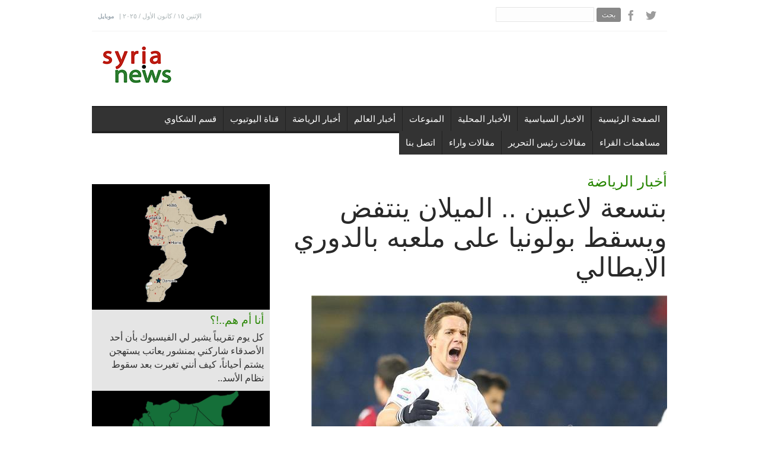

--- FILE ---
content_type: text/html; charset=UTF-8
request_url: https://syria.news/8af59a6a-09021712.html
body_size: 10554
content:
<!DOCTYPE html>
<!--[if (gte IE 9)|!(IE)]><!--><html lang="ar"> <!--<![endif]-->
<head>

<head prefix="og: https://ogp.me/ns# fb: https://ogp.me/ns/fb# website: https://ogp.me/ns/website#">
<meta http-equiv="Content-Type" CONTENT="text/html; charset=utf-8">
<title>بتسعة لاعبين .. الميلان ينتفض ويسقط بولونيا على ملعبه بالدوري الايطالي</title>
<link rel="canonical" href="https://syria.news/8af59a6a-09021712.html">
<link rel="alternate" media="only screen and (max-width: 640px)" href="https://syria.news/8af59a6a-09021712_m.html">
<link rel="amphtml" href="https://syria.news/amp/8af59a6a-09021712.html">
<meta name="description" content="ميلان">
<meta name="keywords" content="الدوري الايطالي,haber" />
<meta property="og:title" content="بتسعة لاعبين .. الميلان ينتفض ويسقط بولونيا على ملعبه بالدوري الايطالي" />
<meta property="og:description" content="ميلان" />
<meta property="og:site_name" content="syria.news" />
<meta property="og:image" content="https://syria.news/images/2017_02/2017_02_09/8af59a6a-09021712_m2.jpg" />
<meta property="og:image:type" content="image/jpeg" />
<meta property="og:url" content="https://syria.news/8af59a6a-09021712.html" />
<meta property="og:type" content="article" />


<meta name="twitter:card" content="summary">
<meta name="twitter:site" content="@syrianewsco">
<meta name="twitter:url" content="https://syria.news/8af59a6a-09021712.html">
<meta name="twitter:title" content="بتسعة لاعبين .. الميلان ينتفض ويسقط بولونيا على ملعبه بالدوري الايطالي">
<meta name="twitter:description" content="ميلان">
<meta name="twitter:image" content="https://syria.news/images/2017_02/2017_02_09/8af59a6a-09021712_m2.jpg">

<link rel="image_src" href="https://syria.news/images/2017_02/2017_02_09/8af59a6a-09021712_m2.jpg" />
<meta name="medium" content="news" />
<script src="https://connect.facebook.net/tr_TR/all.js"></script>

<meta http-equiv="content-language" content="ar">
<meta NAME="Pragma" CONTENT="no-cache">
<meta HTTP-EQUIV="cache-control" CONTENT="no-cache">

 <link rel="icon" type="image/x-icon" href="/favicon.ico" />
<link rel="alternate" type="application/rss+xml" title="Haber RSS" href="https://syria.news/rss.php" />

<meta name="viewport" content="width=1000, user-scalable=yes" />
<style type="text/css">

.rightcons {

	margin-left: 0px;
	margin-right: 10px;
}

.rightcons li {
	background-color: #e3e3e3;
	margin-bottom: 5px;
	width: 600px;
	height: 80px;
	overflow: hidden;
	font-weight:bold;
	display:block;
	position:relative;
	font-size:18px;
	line-height: 18px;
	font-family: Frutiger, "Frutiger Linotype", Univers, Calibri, "Helvetica Neue", Helvetica, "Myriad Pro", Myriad, "DejaVu Sans Condensed", "Liberation Sans", "Nimbus Sans L", Tahoma, Geneva,  'Open Sans Condensed',Arial, sans-serif;
}
.rightcons li:hover {
	background-color: #288603;
	color: #fff;
}
.rightcons li a:link,.rightcons li a:visited{
	text-shadow: 0px 1px #fff;
}
.rightcons li:hover a, .rightcons li a:hover, .rightcons  li a:active {
	color: #fff;
	text-shadow: 0px 1px #000;
}
.rightcons li img{

	width:120px;
	height:80px;
	padding:0;
	position:relative;
	margin-right:10px;
	float:left;
}
.rightcons li .news{

	height:112px;
	padding-top: 5px;
	padding-right: 0px;
	padding-bottom: 3px;
	padding-left: 5px;
	display:block;
}
.rightcons li .news a{
	display:block;

	height:80px;
	font-size:18px;
	line-height: 18px;
}

#resimreklam, #reklamdetay {
	float:left;
}

#reklamdetay {
	margin-right:10px;
}
</style>


	<!-- CSS
  ================================================== -->
	<link rel="stylesheet" href="v2/css/style.css?v=2.0" type="text/css"  media="all">


	<link href="//fonts.googleapis.com/css?family=Roboto:100,300,400,500,700|Roboto+Slab:300,400&subset=latin-ext,latin" rel="stylesheet" type="text/css">

	<!-- JS
  ================================================== -->
   <script type="text/javascript" src="v2/js/jquery.min.js" ></script>
	<!--[if lt IE 9]>
	<script src="js/modernizr.custom.11889.js" type="text/javascript"></script>
	<![endif]-->
	<!-- HTML5 Shiv events (end)-->


	<link rel="shortcut icon" href="images/favicon.ico">

 <script>(function(d, s, id) {
  var js, fjs = d.getElementsByTagName(s)[0];
  if (d.getElementById(id)) return;
  js = d.createElement(s); js.id = id;
  js.src = "//connect.facebook.net/tr_TR/sdk.js#xfbml=1&version=v2.12";
  fjs.parentNode.insertBefore(js, fjs);
}(document, 'script', 'facebook-jssdk'));</script>

<script async src="//pagead2.googlesyndication.com/pagead/js/adsbygoogle.js"></script>
 
<script>
	/*
     (adsbygoogle = window.adsbygoogle || []).push({
          google_ad_client: "ca-pub-1906865362748629",
          enable_page_level_ads: true
     });

	 */
</script>


<script type="text/javascript" src="//platform-api.sharethis.com/js/sharethis.js#property=5aa305472436c400135c0d3b&product=inline-share-buttons"></script>
    </head>

	<body>
<!--20251215122017-->
	<!-- skin ads
	================================================== -->

	<div id="leftbans"  style="position: fixed; top: 0; z-index: 0; width:50%; right:50%; padding-top: 10px; padding-right: 490px; text-align: right">

	 
	 	</div>

	<div id="rightbans"   style="position: absolute; top: 0;z-index: 0; padding-top: 10px; padding-left: 490px; left:50%;">
	
<!-- Pageskin Left -->
 
	</div>

	<!-- Primary Page Layout
	================================================== -->

	<div id="boxed-wrap" class="colorskin-0" >

		<section class="top-bar" >
			<div class="container">
				<div class="top-links">
					الإثنين ١٥ / كانون الأول / ٢٠٢٥   | <a href="mob.php">موبايل</a>

				</div>

				<div class="socailfollow"><div style="float:left">
					<form action="ara.php" method="get">
						<input type="text" name="q"  >
						<input type="submit" value=" بحث ">
					</form>
				</div>

				<a href="https://www.facebook.com/syrianewsofficial" class="facebook"><i class="icomoon-facebook"></i></a>
				<a href="https://twitter.com/syrianewsco" class="twitter"><i class="icomoon-twitter"></i></a>

			</div>

		</section>

		<div id="sticker" style="">
			<header id="header">

			<div  class="container">
				<div class="three columns">
					<div class="logo"><a href="/"><img src="v2/images/logo4.png"  id="img-logo" alt="Syria News"></a></div>
				</div>

				<!--ads-->

			<!-- Navigation starts
				  ================================================== -->
					  <nav id="nav-wrap" class="nav-wrap1 thirteen columns">
<!--top
					  <div style="margin-top: 0px;margin-left:20px; width:728px;height:90px;overflow:hidden;">

 					  </div> -->

					  <div style="margin-top:4px;margin-left:20px; width:728px;height:90px;overflow:hidden;">

										  <center>

<!-- topbanner -->
 
<!--
 <a href="http://www.shufimafi.com" target="_blank"><img src="banner/728x90No4.png" width="728" height="90"  ></a>
-->

			</center>
					  </div>



					  </nav>

					  <!-- /nav-wrap -->

				<!-- Navigation ends
				  ================================================== -->
			</div>


				<!-- Navigation starts
  ================================================== -->
			<nav id="nav-wrap" class="nav-wrap2 darknavi mn4" >
				<div class="container" >
					<!-- NAV LINKS -->	



<ul id="nav" class="sixteen columns" >
<li style="float:right"><a href="index.php">الصفحة الرئيسية</a></li>			<li style="float:right"><a class="drp-aro" href="c.php?c=political-news">الاخبار السياسية</a>	</li>
			<li style="float:right"><a class="drp-aro" href="c.php?c=local_news">الأخبار المحلية</a>	</li>
			<li style="float:right"><a class="drp-aro" href="c.php?c=entertainment">المنوعات</a>	</li>
			<li style="float:right"><a class="drp-aro" href="c.php?c=world-news">أخبار العالم</a>	</li>
			<li style="float:right"><a class="drp-aro" href="c.php?c=sport-news">أخبار الرياضة</a>	</li>
			<li style="float:right"><a class="drp-aro" href="c.php?c=youtube">قناة اليوتيوب</a>	</li>
			<li style="float:right"><a class="drp-aro" href="c.php?c=popular-press">قسم الشكاوي</a>	</li>
			<li style="float:right"><a class="drp-aro" href="c.php?c=followers-articles">مساهمات القراء</a>	</li>
			<li style="float:right"><a class="drp-aro" href="c.php?c=editor">مقالات رئيس التحرير</a>	</li>

			<li style="float:right" ><a class="drp-aro" href="c.php?c=articles_">مقالات واراء</a>	</li>
<li style="float:right"><a href="contact.php">اتصل بنا</a></li></ul><!-- end NAV LINKS-->				</div>
			</nav>
		<!-- /nav-wrap -->


<!-- Navigation ends
  ================================================== -->

			</header><!-- end-header -->

	</div>


  <section class="container page-content"  >



		<div class="sixteen columns">
			<div style="margin-top:10px;">
  
							</div>
		</div>


    <hr class="vertical-space1" />





<!--LEFT COLUMN-->

    <aside class="five columns  sidebar" style="background-color:#e5e5e5" >

<div style="background-color:#fff">
 <!-- middle -->

 

				<hr class="vertical-space1">


</div>
		<div style="padding:0px">


			  <div class="column-last">
			  
				  <article class="icon-box7" dir="rtl"><a href="bd7659a6-04052512.html"><img src="images/2025_05/2025_05_04/bd7659a6-04052512_m2.jpg"></a>
				  <div style="margin-left:10px;margin-right:10px;"  dir="rtl"><h5><strong><a href="bd7659a6-04052512.html" >أنا أم هم..!؟</a></strong></h5>
				  <h7  dir="rtl"><a href="bd7659a6-04052512.html" >كل يوم تقريباً يشير لي الفيسبوك بأن أحد الأصدقاء شاركني بمنشور يعاتب يستهجن يشتم أحياناً، كيف أنني تغيرت بعد سقوط نظام الأسد..</a></h7>
				  </div>
				  </article>
			  </div>

 
			  <div class="column-last">
			  
				  <article class="icon-box7" dir="rtl"><a href="2199559a-13032512.html"><img src="images/2025_03/2025_03_13/2199559a-13032512_m2.jpg"></a>
				  <div style="margin-left:10px;margin-right:10px;"  dir="rtl"><h5><strong><a href="2199559a-13032512.html" >الشرع والاختبار الصعب؟</a></strong></h5>
				  <h7  dir="rtl"><a href="2199559a-13032512.html" >أوضحت مسد ما تريده من الاتفاق الذي تم توقيعه يوم أمس مع الرئيس أحمد الشرع وهو قيام الجمهورية السورية الديقراطية التعددية اللامركزية، توقيع الشرع يعني التزامه في تحقيق هذا المشروع فهل ينجح في ذلك؟</a></h7>
				  </div>
				  </article>
			  </div>

			  <hr class="">
			  <div class="column-last">
			  
				  <article class="icon-box7" dir="rtl"><a href="a563f571-09032512.html"><img src="images/2025_03/2025_03_09/a563f571-09032512_m2.jpg"></a>
				  <div style="margin-left:10px;margin-right:10px;"  dir="rtl"><h5><strong><a href="a563f571-09032512.html" >اسئلة لا بد من الإجابة عليها حول &quot;مجازر&quot; الساحل؟</a></strong></h5>
				  <h7  dir="rtl"><a href="a563f571-09032512.html" >مأساة أخرى حصلت وأدمت قلوب السوريين المكوية بنار سنوات طويلة من المعاناة، هناك ضرورة ملحة للإجابة على أسئلة هامة لا يمكن أن تستقر الأمور في سوريا بدون الحصول على أجوبة عليها.</a></h7>
				  </div>
				  </article>
			  </div>

			  <hr class="">



			  <div class="column-last">
			  
				  <article class="icon-box7" dir="rtl"><a href="fb2ba540-26022512.html"><img src="images/2025_02/2025_02_26/fb2ba540-26022512_m2.jpg"></a>
				  <div style="margin-left:10px;margin-right:10px;"  dir="rtl"><h5><strong><a href="fb2ba540-26022512.html" >عندما تحدث الرئيس الشرع اليوم بلسان &quot;الجولاني&quot;؟</a></strong></h5>
				  <h7  dir="rtl"><a href="fb2ba540-26022512.html" >المسار ما بعد الاسد في مخاض عسير اليوم نأمل أن يتأتى لولادة حكومة قادرة تساعد الرئيس الشرع في تنفيذ خارطة الطريق التي رسمها.</a></h7>
				  </div>
				  </article>
			  </div>

			  			  <hr class="">


			  <div class="column-last">
			  
				  <article class="icon-box7" dir="rtl"><a href="c42fbc3d-23022512.html"><img src="images/2025_02/2025_02_23/c42fbc3d-23022512_m2.jpg"></a>
				  <div style="margin-left:10px;margin-right:10px;"  dir="rtl"><h5><strong><a href="c42fbc3d-23022512.html" >مؤشرات مقلقة.. ماذا لو فشل &quot;الشرع&quot;؟</a></strong></h5>
				  <h7  dir="rtl"><a href="c42fbc3d-23022512.html" >قيام الولايات المتحدة بعمليات استهداف لقادة في التنظيمات المتشددة له أبعاد ودلالات خطيرة..</a></h7>
				  </div>
				  </article>
			  </div>

			  			  <hr class="">



			<div style="padding:0px; background-color: #ffffff;">

				<hr>




  				<div style="background-color: #e4020a; padding-top: 5px; padding-bottom: 5px;text-align: center;">
					<h3 class="subtitle" dir="rtl" style="margin-bottom:2px; color:#ffffff;">المواضيع الأكثر قراءة </h3>
  				</div>

				

					<span class="acc-trigger"  dir="rtl"><a href="c52c6cb9-10122512.html">1- الشيباني يعلن عودة سوريا كدولة تحترم حقوق الإنسان</a></span>
					<div class="acc-container">
						<div class="content"  dir="rtl">
							<a href="c52c6cb9-10122512.html"><img src="images/2025_12/2025_12_10/c52c6cb9-10122512_m2.jpg">
							أعلن وزير الخارجية والمغتربين اسعد الشيباني عن عودة سوريا كدولة تحترم حقوق الإنسان، متحدثاَ عن الاصلاحات التي تم انجازها بعد سقوط النظام السابق.</a>

						</div>
					</div>



					<span class="acc-trigger"  dir="rtl"><a href="99f7ab32-08122512.html">2- رئيس المجلس الأوروبي: ملتزمون بالدعم الانساني واعادة اعمار سوريا</a></span>
					<div class="acc-container">
						<div class="content"  dir="rtl">
							<a href="99f7ab32-08122512.html"><img src="images/2025_12/2025_12_08/99f7ab32-08122512_m2.jpg">
							اعلن رئيس المجلس الأوروبي أنطونيو كوستا عن التزام الاتحاد الأوروبي بتقديم الدعم الانساني لسوريا، واعادة اعمار البلاد.</a>

						</div>
					</div>



					<span class="acc-trigger"  dir="rtl"><a href="cc72a820-09122512.html">3- الشركة السورية للبترول توقع اتفاقيات مع شركات سعودية لتطوير حقول النفط بسوريا</a></span>
					<div class="acc-container">
						<div class="content"  dir="rtl">
							<a href="cc72a820-09122512.html"><img src="images/2025_12/2025_12_09/cc72a820-09122512_m2.jpg">
							وقعت وزارة الطاقة السورية مجموعة من الاتفاقيات، عبر السورية للبترول، مع 4 شركات سعودية تعمل في مجالات الخدمات النفطية وتطوير الحقول .</a>

						</div>
					</div>



					<span class="acc-trigger"  dir="rtl"><a href="6a92f948-08122512.html">4- الشرع: ملتزمون بالعدالة الانتقالية لضمان محاسبة كل من انتهك القانون</a></span>
					<div class="acc-container">
						<div class="content"  dir="rtl">
							<a href="6a92f948-08122512.html"><img src="images/2025_12/2025_12_08/6a92f948-08122512_m2.jpg">
							أعلن الرئيس الانتقالي أحمد الشرع، ان سوريا ملتزمة  بالعدالة الانتقالية من أجل محاسبة كل من أقدم على الانتهاكات، مع الحفاظ على حقوق الضحايا وإحقاق العدالة.</a>

						</div>
					</div>



					<span class="acc-trigger"  dir="rtl"><a href="cf193cb6-08122512.html">5-  نجوم سوريون يحتفلون بذكرى تحرير سوريا </a></span>
					<div class="acc-container">
						<div class="content"  dir="rtl">
							<a href="cf193cb6-08122512.html"><img src="images/2025_12/2025_12_08/cf193cb6-08122512_m2.jpg">
							احتفل عدد من الفنانين السوريين، بالذكرى السنوية الأولى لسقوط النظام السوري السابق، من خلال رسائل وصور ومقاطع مصوّرة عبر مواقع التواصل الاجتماعي.</a>

						</div>
					</div>


 </div>




			  			  <hr class="">

			  <div class="column-last">
			  
				  <article class="icon-box7" dir="rtl"><a href="6a49b22a-18022512.html"><img src="images/2025_02/2025_02_18/6a49b22a-18022512_m2.jpg"></a>
				  <div style="margin-left:10px;margin-right:10px;"  dir="rtl"><h5><strong><a href="6a49b22a-18022512.html" >استفتاء على شعبية الرئيس؟</a></strong></h5>
				  <h7  dir="rtl"><a href="6a49b22a-18022512.html" >الشرع اليوم بحاجة لتفويض داخلي يضاف إلى التفويض الخارجي الذي حصل عليه ليستطيع أن يواجه عقبات الانتقال السياسي في سوريا؟
</a></h7>
				  </div>
				  </article>
			  </div>
			  <hr class="">


			  <div class="column-last">
			  
				  <article class="icon-box7" dir="rtl"><a href="ab3ddb72-18022512.html"><img src="images/2025_02/2025_02_18/ab3ddb72-18022512_m2.jpg"></a>
				  <div style="margin-left:10px;margin-right:10px;"  dir="rtl"><h5><strong><a href="ab3ddb72-18022512.html" >عاد إلى إدلب بـ&quot;البدلة&quot;؟..</a></strong></h5>
				  <h7  dir="rtl"><a href="ab3ddb72-18022512.html" >أظهر الرئيس أحمد الشرع قدرة كبيرة على التصرف بما يتناسب مع الموقع الجديد الذي يشغله، رئيساً للجمهورية العربية السورية، بينما ما زالت القوى الحليفة له والتي كان لها دور كبير في تنصيبه رئيساً، بعيدة في ممارساتها الفعلية عن هذا المفهوم..</a></h7>
				  </div>
				  </article>
			  </div>
			  			  <hr class="">

			  <div class="column-last">
			  
				  <article class="icon-box7" dir="rtl"><a href="5f711667-04022512.html"><img src="images/2025_02/2025_02_04/5f711667-04022512_m2.jpg"></a>
				  <div style="margin-left:10px;margin-right:10px;"  dir="rtl"><h5><strong><a href="5f711667-04022512.html" >ظهور ثغرات في رؤية الرئيس الشرع قد تؤخر حصاد &quot;الانتصار&quot;</a></strong></h5>
				  <h7  dir="rtl"><a href="5f711667-04022512.html" >اللقاءات الشاملة التي تتطرق لكل المواضيع مصيدة قلما يخرج منها سياسي بدون ارتكاب الاخطاء، وفي حديث الشرع الاكيد يمكن تحديد مجموعة من الثغرات التي لا بد من تجاوزها حتى يتحول الخطاب &quot;الايجابي&quot; الى واقع.</a></h7>
				  </div>
				  </article>
			  </div>
			  <hr class="">



			  <br class="clear">

		</div>




		

		<hr class="vertical-space1">


		<iframe src="https://www.facebook.com/plugins/likebox.php?href=http%3A%2F%2Fwww.facebook.com%2Fsyrianewsofficial&width=300&connections=18&stream=false&header=false&height=322" scrolling="no" frameborder="0" style="border:none; overflow:hidden; width:300px; height:322px;" allowTransparency="true"></iframe>


		<br class="clear">


    </aside>
    <!-- end-sidebar-->



<!--RIGHT COLUMN-->

	<section class="eleven columns">
	
			<div id="haberdetay" style="margin-left:0px;" dir="rtl">



			<h4><a href="c.php?c=sport-news" >أخبار الرياضة</a></h4>

				

				  <h1 style=" font-family:  sans-serif;
					line-height: 50px;
					font-size: 45px;
					font-weight: normal;
					padding-bottom: 10px;">بتسعة لاعبين .. الميلان ينتفض ويسقط بولونيا على ملعبه بالدوري الايطالي</h1>


					

				 <div id="printReady">
					<img src="images/2017_02/2017_02_09/8af59a6a-09021712_m2.jpg">
					

					<p style="font-size:18px; color:#777">ميلان</p>


					

							<div class="sharethis-inline-share-buttons"></div>


				  <div id="resimreklam" style="display:none">
					<div id="reklamdetay" style="width:310px;">
					
					</div>
				  </div>


				<p>

				 <div class="yaziboyut">
				<span style="font-size:14px; color:#999">09.02.2017 | 16:05</span>   <a  href="javascript:tsx('detay',-1)"><img src="tplimages/font_02.gif"/></a> <a  href="javascript:tsx('detay',1)"><img src="tplimages/font_04.gif"/></a>
				 </div>

				 </p>

				<div id="detay" style="text-align: justify;">

				
				
				<!-- google_ad_section_start -->

					<p dir="rtl">خطف ميلان النقاط الثلاث من مضيفه بولونيا على الرغم من النقص العددي في صفوفه في مباراته المؤجلة من المرحلة الثامنة عشرة للدوري الإيطالي لكرة القدم.</p>

<p dir="rtl">أوقف ميلان نزيف النقاط بفوز ثمين وبتسعة لاعبين على مضيفه بولونيا بهدف قاتل سجله المهاجم الكرواتي ماريو باساليتش في الدقيقة 89.<br />
&nbsp;</p>

<p dir="rtl">وتلقى ميلان ضربتين موجعتين، الأولى في الشوط الأول بطرد مدافعه غابريال باليتا في الدقيقة 38، والثانية في الشوط الثاني بطرد لاعب وسطه الدولي السلوفاكي يوراي كوتشكا في الدقيقة 59.<br />
&nbsp;</p>

<p dir="rtl">وهو الفوز الأول لميلان في مبارياته الأربع الأخيرة وبعد 3 هزائم متتالية والثاني عشر له هذا الموسم فارتقى إلى المركز السابع برصيد 40 نقطة، فيما مني بولونيا بخسارته الثانية على التوالي والعاشرة هذا الموسم فتجمد رصيده عند 27 نقطة في المركز الرابع عشر.</p>

<p dir="ltr">سيريانيوز</p>


				<!-- google_ad_section_end -->

				</span>


					<div style="padding-top:0px; padding-bottom:10px; width:100%;">

		<div class="sharethis-inline-share-buttons"></div>


					</div>

				<div>

				


 <!-- middle -->
 

				</div>



				
				





 			</div>
		</div>

		
  <div class="fb-comments" data-href="https://syria.news/8af59a6a-09021712.html" data-numposts="5"></div>






		<div class="authorselectdiv"></div>

			<div id="tagcloud">

				<br />


				

				TAG: <a href="ara.php?t=الدوري الايطالي">الدوري الايطالي</a> 

			</div>

			<div class="relatednews"><B>RELATED NEWS</B>
				<div class="rightcons">
					<ul>
						<li><a href="5302a029-09112512.html"><img src="images/2025_11/2025_11_09/5302a029-09112512_m2.jpg"> </a><div class="news"><a href="5302a029-09112512.html">ميلان يهدر الفوز أمام بارما ويسقط بفخ التعادل بالدوري الايطالي</a></div></li>
<li><a href="38c94111-03112512.html"><img src="images/2025_11/2025_11_03/38c94111-03112512_m2.jpg"> </a><div class="news"><a href="38c94111-03112512.html">ميلان يحسم القمة أمام روما ويشعل الصراع على صدارة الدوري الايطالي</a></div></li>
<li><a href="04d2d8a9-30102512.html"><img src="images/2025_10/2025_10_30/04d2d8a9-30102512_m2.jpg"> </a><div class="news"><a href="04d2d8a9-30102512.html"> يوفنتوس يستعيد نغمة الفوز وروما يشارك نابولي صدارة الدوري الايطالي</a></div></li>
<li><a href="cd50cb40-20102512.html"><img src="images/2025_10/2025_10_20/cd50cb40-20102512_m2.jpg"> </a><div class="news"><a href="cd50cb40-20102512.html">البرتغالي لياو يقود ميلان لتخطي فيورنتينا والصعود الى صدارة الدوري الايطالي</a></div></li>
<li><a href="0f197dd2-04102512.html"><img src="images/2025_10/2025_10_04/0f197dd2-04102512_m2.jpg"> </a><div class="news"><a href="0f197dd2-04102512.html">انتر ميلان يسحق كريمونيزي برباعية ويشارك روما ونابولي صدارة الدوري الايطالي</a></div></li>
<li><a href="40b2655b-21092512.html"><img src="images/2025_09/2025_09_21/40b2655b-21092512_m2.jpg"> </a><div class="news"><a href="40b2655b-21092512.html">ميلان يحقق انتصاره الثالث بالدوري الايطالي بفوزه على أودينيزي</a></div></li>
					</ul>
				</div>
			</div>
 


		</div>


		<div class="clear" style="margin-bottom:10px"></div>




		  <div class="one_half">
			 
	<article class="icon-box7" dir="rtl"><a href="10bd1064-13122512.html"><img src="images/2025_12/2025_12_13/10bd1064-13122512_m2.jpg">
		<h4><strong><a href="10bd1064-13122512.html"> البنتاغون:  مقتل جنديين أمريكيين ومترجم بهجوم شنه &quot;داعش&quot; في تدمر</a></strong></h4>
		<h7>أعلن &quot;البنتاغون&quot; عن مقتل جنديين امريكيين ومترجم مدني، في هجوم شنه مسلح من تنظيم &quot;داعش&quot;، في مدينة تدمر بريف حمص.</h7></a>
	</article>
		  </div>

		  <div class="one_half column-last">

			 
	<article class="icon-box7" dir="rtl"><a href="40f0d986-14122512.html"><img src="images/2025_12/2025_12_14/40f0d986-14122512_m2.jpg">
		<h4><strong><a href="40f0d986-14122512.html">الداخلية: منفذ هجوم تدمر ليس له أي توصيف قيادي داخل الأمن الداخلي</a></strong></h4>
		<h7>أعلن المتحدث باسم وزارة الداخلية، نور الدين البابا، يوم السبت، أن منفذ الهجوم الذي استهدف دورية مشتركة لقوات الأمن السورية والقوات الأميركية قرب مدينة تدمر بريف حمص، ليس له أي توصيف قيادي داخل الأمن الداخلي، مبيناً أن التحقيقات جارية للتأكد من صلته بتنظيم &quot;داعش&quot; .</h7></a>
	</article>
		  </div>

		  <div class="one_half">
			 
	<article class="icon-box7" dir="rtl"><a href="451cb323-14122512.html"><img src="images/2025_12/2025_12_14/451cb323-14122512_m2.jpg">
		<h4><strong><a href="451cb323-14122512.html">تركيا تدين هجوم تدمر وتؤكد دعمها لجهود دمشق حيال مكافحة الارهاب</a></strong></h4>
		<h7>أدانت وزارة الخارجية التركية، اليوم الأحد، الهجوم الذي استهدف دورية مشتركة لقوات الأمن السورية والقوات الأميركية قرب مدينة تدمر بريف حمص.</h7></a>
	</article>
		  </div>

		  <div class="one_half column-last">

			 
	<article class="icon-box7" dir="rtl"><a href="93c65cca-13122512.html"><img src="images/2025_12/2025_12_13/93c65cca-13122512_m2.jpg">
		<h4><strong><a href="93c65cca-13122512.html">بعد مقتل جنود أمريكيين بتدمر.. ترامب :سنرد على &quot;داعش&quot;</a></strong></h4>
		<h7>تعهد الرئيس الامريكي دونالد ترامب بالرد على تنظيم &quot;داعش&quot;، وذلك بعد مقتل واصابة جنود أمريكيين في هجوم مسلح بمدينة تدمر بريف حمص.</h7></a>
	</article>
		  </div>

		  <div class="one_half">
			 
	<article class="icon-box7" dir="rtl"><a href="5b3f7bad-13122512.html"><img src="images/2025_12/2025_12_13/5b3f7bad-13122512_m2.jpg">
		<h4><strong><a href="5b3f7bad-13122512.html">اصابة عناصر من الامن العام والقوات الامريكية باطلاق رصاص في تدمر </a></strong></h4>
		<h7>أصيب عدد من عناصر قوات الامن العام والقوات الامريكية، اليوم السبت، جراء تعرضهم لاطلاص رصاص، جولة لهم في مدينة ‎تدمر بريف حمص.</h7></a>
	</article>
		  </div>

		  <div class="one_half column-last">

			 
	<article class="icon-box7" dir="rtl"><a href="15a91fd1-11122512.html"><img src="images/2025_12/2025_12_11/15a91fd1-11122512_m2.jpg">
		<h4><strong><a href="15a91fd1-11122512.html">الخارجية: الغاء قانون &quot;قيصر&quot; يهيئ الظروف لمشاريع اعادة الاعمار وتنشيط الاقتصاد</a></strong></h4>
		<h7>رحبت وزارة الخارجية والمغتربين، اليوم الخميس، باقرار مجلس النواب الامريكي الغاء قانون &quot;قيصر&quot;، واعتبرت ان الخطوة تهيئ الظروف  لمشاريع اعادة الاعمار وتنشيط الاقتصاد الوطني.</h7></a>
	</article>
		  </div>


		  <div class="one_half">
			 
	<article class="icon-box7" dir="rtl"><a href="c52c6cb9-10122512.html"><img src="images/2025_12/2025_12_10/c52c6cb9-10122512_m2.jpg">
		<h4><strong><a href="c52c6cb9-10122512.html">الشيباني يعلن عودة سوريا كدولة تحترم حقوق الإنسان</a></strong></h4>
		<h7>أعلن وزير الخارجية والمغتربين اسعد الشيباني عن عودة سوريا كدولة تحترم حقوق الإنسان، متحدثاَ عن الاصلاحات التي تم انجازها بعد سقوط النظام السابق.</h7></a>
	</article>
		  </div>

		  <div class="one_half column-last">

			 
	<article class="icon-box7" dir="rtl"><a href="a7077920-11122512.html"><img src="images/2025_12/2025_12_11/a7077920-11122512_m2.jpg">
		<h4><strong><a href="a7077920-11122512.html">سوريا وفرنسا تبحثان تعزيز التنسيق لمواجهة التهديدات الإرهابية </a></strong></h4>
		<h7>توجه وفد وزارة القوات المسلحة الفرنسية الى دمشق، حيث التقى معاون وزير الداخلية للشؤون الأمنية عبد القادر طحان في مقر الوزارة.</h7></a>
	</article>
		  </div>

		  <div class="one_half">
			 
	<article class="icon-box7" dir="rtl"><a href="4762fa59-13122512.html"><img src="images/2025_12/2025_12_13/4762fa59-13122512_m2.jpg">
		<h4><strong><a href="4762fa59-13122512.html">مشفى المواساة بدمشق توضح حقيقة فيديو تدخين  الأركيلة في سيارة إسعاف </a></strong></h4>
		<h7>أكدت  إدارة مشفى المواساة الجامعي بدمشق أن المقطع المتداول عبر وسائل التواصل الاجتماعي والذي يظهر فيه شخص داخل سيارة إسعاف وهو يقوم بتدخين الأركيلة لا يمت لها  بأي صلة . </h7></a>
	</article>
		  </div>

		  <div class="one_half column-last">

			 
	<article class="icon-box7" dir="rtl"><a href="251a84b9-11122512.html"><img src="images/2025_12/2025_12_11/251a84b9-11122512_m2.jpg">
		<h4><strong><a href="251a84b9-11122512.html">وزير النقل يناقش مع مسؤولة أممية تنفيذ مشاريع في قطاع النقل والبنى التحتية</a></strong></h4>
		<h7>التقى وزير النقل يعرب بدر، ممثلة مكتب منظمة الأمم المتحدة، لخدمات المشاريع (UNOPS) في سوريا وردة درافة، وتم بحث امكانيات تنفيذ مشاريع في قطاع النقل والبنى التحتية.</h7></a>
	</article>
		  </div>

		  <div class="one_half">
			 
	<article class="icon-box7" dir="rtl"><a href="a92b51c8-13122512.html"><img src="images/2025_12/2025_12_13/a92b51c8-13122512_m2.jpg">
		<h4><strong><a href="a92b51c8-13122512.html">سانا: قوة اسرائيلية تتوغل في قرى بريف القنيطرة الجنوبي</a></strong></h4>
		<h7>أفادت وكالة &quot;سانا&quot; أن القوات الاسرائيلية توغلت في قرى بريف القنيطرة الجنوبي، اليوم السبت.</h7></a>
	</article>
		  </div>

		  <div class="one_half column-last">

			 
	<article class="icon-box7" dir="rtl"><a href="6a92f948-08122512.html"><img src="images/2025_12/2025_12_08/6a92f948-08122512_m2.jpg">
		<h4><strong><a href="6a92f948-08122512.html">الشرع: ملتزمون بالعدالة الانتقالية لضمان محاسبة كل من انتهك القانون</a></strong></h4>
		<h7>أعلن الرئيس الانتقالي أحمد الشرع، ان سوريا ملتزمة  بالعدالة الانتقالية من أجل محاسبة كل من أقدم على الانتهاكات، مع الحفاظ على حقوق الضحايا وإحقاق العدالة.</h7></a>
	</article>
		  </div>


	</section>




    <hr class="vertical-space2">

  </section>
  <!-- container -->



 	
<footer id="footer">
    <section class="container footer-in">
	      <div class="one-third column">
        	<div class="partner-website">
				<h5 class="subtitle">Partner Websites</h5>
				<a href="https://www.facebook.com/syrianewsofficial" target="_blank"><i class="icomoon-arrow-right-17"></i>Facebook - Official Page</a>
				<a href="https://twitter.com/syrianewsco" target="_blank"><i class="icomoon-arrow-right-17"></i>Twitter - Official Page</a>
				<a href="https://www.facebook.com/Knooz.syrianews" target="_blank"><i class="icomoon-arrow-right-17"></i>Facebook Knooz Syria News</a>
				<a href=https://twitter.com/souriahistory"" target="_blank"><i class="icomoon-arrow-right-17"></i>Twitter  Knooz Syria News </a>
				<a href="https://www.flickr.com/photos/knooz_syria/albums" target="_blank"><i class="icomoon-arrow-right-17"></i>Flickr Knooz Syria News</a>
				 
 
			</div>
		 </div>
      <!-- LATASET NEWS end- -->

      <div class="one-third column" style="margin-left:20px;">
        <h5 class="subtitle">Categories</h5>
        <div class="tagcloud">

<a href="">الاخبار السياسية</a><a href="">الأخبار المحلية</a><a href="">المنوعات</a><a href="">أخبار العالم</a><a href="">أخبار الرياضة</a><a href="">قناة اليوتيوب</a><a href="">قسم الشكاوي</a><a href="">مساهمات القراء</a><a href="">مقالات رئيس التحرير</a><a href="">مقالات واراء</a>		 
        	 
        </div>
 
       
      </div>
      <!-- TAG & Partner end -->
	  
	  <div class="one-third column contact-inf">
        <h5 class="subtitle">Contact</h5>
     	<span dir="ltr"><i class="icomoon-envelop-2"></i><a style="color:#9b9b9b" href="audience.php">إرسال مساهمتك</a></span>
     	<span dir="ltr"><i class="icomoon-envelop-2"></i><a style="color:#9b9b9b" href="contact.php">نموذج الاتصال</a></span>

     	
 
     	<span ><i class="icomoon-envelop-2"></i><a style="color:#9b9b9b" href="/cdn-cgi/l/email-protection#ee87808881ae9d979c878fc0808b999d"><span class="__cf_email__" data-cfemail="acc5c2cac3ecdfd5dec5cd82c2c9dbdf">[email&#160;protected]</span></a></span>

     	 
      </div>
      <!-- Contact info end -->
    </section>
    <!-- end-footer-in -->
    <section class="footbot">
	<div class="container">
      <div class="footer-navi">© 2019 <a href="">Syria News</a> All Rights Reserved.</div>
      <div class="socailfollow">
		        	<a href="#" class="facebook"><i class="icomoon-facebook"></i></a>
		        	<a href="#" class="twitter"><i class="icomoon-twitter"></i></a>
		         
        </div>
	  </div>
	  <!-- footer-navigation /end -->
    </section>
    <!-- end-footbot -->
  </footer>
<!-- end-footer -->



<script data-cfasync="false" src="/cdn-cgi/scripts/5c5dd728/cloudflare-static/email-decode.min.js"></script><script>

  (function(i,s,o,g,r,a,m){i['GoogleAnalyticsObject']=r;i[r]=i[r]||function(){

  (i[r].q=i[r].q||[]).push(arguments)},i[r].l=1*new Date();a=s.createElement(o),

  m=s.getElementsByTagName(o)[0];a.async=1;a.src=g;m.parentNode.insertBefore(a,m)

  })(window,document,'script','https://www.google-analytics.com/analytics.js','ga');


  ga('create', 'UA-17400718-2', 'auto');

  ga('send', 'pageview');

</script>

<span id="scroll-top"><a class="scrollup"><i class="icomoon-arrow-up"></i></a></span>


</div><!-- end-wrap -->


<!-- End Document
================================================== -->
 <script type="text/javascript" src="v2/js/doubletaptogo.js" ></script>
 <script src="v2/js/bootstrap-alert.js"></script>
<script src="v2/js/bootstrap-dropdown.js"></script>
<script src="v2/js/bootstrap-tab.js"></script>

<script type="text/javascript" src="v2/js/latis-custom-sub.js" ></script>
<script src="v2/js/jquery.prettyPhoto.js" ></script>

<script async src="//platform.twitter.com/widgets.js" charset="utf-8"></script>
<script >

//Specify affected tags. Add or remove from list:
var tgs = new Array( 'div','td','tr');

//Specify spectrum of different font sizes:
var szs = new Array( 'xx-small','x-small','small','medium','large','x-large','xx-large' );
var startSz = 2;

function tsx( trgt,inc ) {


var fontSize = parseInt($("#detay p").css("font-size"));
var lineHeight = parseInt($("#detay p").css("line-height"));
 if(inc=="1"){
	 fontSize = fontSize + 3 + "px";
	 lineHeight = lineHeight + 6 + "px";
 }else{
	 fontSize = fontSize - 3 + "px";
	 lineHeight = lineHeight - 6 + "px";

 }
$("#detay p").css({'font-size':fontSize});
$("#detay p").css({'line-height':lineHeight});


}
</script>

			</div>
 
<script defer src="https://static.cloudflareinsights.com/beacon.min.js/vcd15cbe7772f49c399c6a5babf22c1241717689176015" integrity="sha512-ZpsOmlRQV6y907TI0dKBHq9Md29nnaEIPlkf84rnaERnq6zvWvPUqr2ft8M1aS28oN72PdrCzSjY4U6VaAw1EQ==" data-cf-beacon='{"version":"2024.11.0","token":"25725a4d6fb1481294967f8fa145bab4","r":1,"server_timing":{"name":{"cfCacheStatus":true,"cfEdge":true,"cfExtPri":true,"cfL4":true,"cfOrigin":true,"cfSpeedBrain":true},"location_startswith":null}}' crossorigin="anonymous"></script>
</body>
</html>

--- FILE ---
content_type: text/css
request_url: https://syria.news/v2/css/style.css?v=2.0
body_size: 5165
content:
/*----------------------------------
	
	
	------------------------------------------------------------------------*/
	@import url('./main-menu.css'); /* Import Menu Stylesheet */
	@import url('./base.css'); /* Import Basic Styles, Typography, Forms etc stylesheet */
	@import url('./skeleton.css?v=2.0'); /* Import Skeleton (Responsive Grid System) Stylesheet */
	@import url('./elements.css'); /* Import Elements stylesheet */
	@import url('./blox.css'); /* Import Full width Sections + Parallax Stylesheet */
	/*@import url('./blog.css'); /* Import Blog stylesheet */
	/*@import url('./portfolio.css'); /* Import Portfolio Stylesheet */
	/*@import url('./pages.css'); /* Import Pages stylesheet */
	@import url('./icon-box.css'); /* Import Icon Boxes stylesheet */
 
	@import url('./widgets.css'); /* Import Widgets stylesheet */
	/*@import url('./prettyPhoto.css'); /* Import prettyPhoto Stylesheet */
	/*@import url('../layerslider/css/layerslider.css'); /* Import LayerSlider Stylesheet */
	/*@import url('./slide1.css'); /* Import Florida Custom LayerSlider Stylesheet */
	/*@import url('./flexslider.css'); /* Import Flex Slider Stylesheet */
	@import url('./icomoon.css'); /* Import Vector Icons Stylesheet */
	
	/*-----------------------------------------------------------------------------------*/
	

	
@font-face {
    font-family: "dinLight";
    src: url('font/pfdintextcomppro-light-webfont.eot');
    src: url('font/pfdintextcomppro-light-webfont.eot?#iefix') format('embedded-opentype'),
         url('font/pfdintextcomppro-light-webfont.woff') format('woff'),
         url('font/pfdintextcomppro-light-webfont.ttf') format('truetype'),
         url('font/pfdintextcomppro-light-webfont.svg#pf_din_text_comp_pro_lightRg') format('svg');
    font-weight: normal;
    font-style: normal;
}
@font-face {
    font-family: "dinMedium";
    src: url('font/pfdintextcomppro-medium-webfont.eot');
    src: url('font/pfdintextcomppro-medium-webfont.eot?#iefix') format('embedded-opentype'),
         url('font/pfdintextcomppro-medium-webfont.woff') format('woff'),
         url('font/pfdintextcomppro-medium-webfont.ttf') format('truetype'),
         url('font/pfdintextcomppro-medium-webfont.svg#pf_din_text_comp_pro_mediumRg') format('svg');
    font-weight: normal;
    font-style: normal;
}


	.fourone{
	
		width:210px;
		height:190px;
		float:left;
		margin-right:20px; 
		background: none repeat scroll 0 0 #f8f8f8;
		box-shadow: 0 1px 1px 0 #d3d3d3;
	    overflow: hidden;
		position: relative;
	
	}

	.fouroneimg{
	
		width:210px;
		max-height:150px;
		margin-right:auto;
		margin-left:auto;

	}

	 .topfour .fourone:first-child{
		margin-left:20px;
	 }

	a span.newsTitle {
		color: #454545;
		display: block;
		font-family: "dinMedium","Roboto",sans-serif;
		font-size: 28px;
		font-weight: normal;
		line-height: 30px;
		padding: 4px 10px 0px;
		transition-duration: 0.3s;
		transition-property: color;
	}


	a:hover span.newsTitle  { color: #ed1c24; background: none repeat scroll 0 0  #fff; }

	





	.form1 {
		margin: 0px; }
 
	.input1  {
		border: 1px solid #e5e5e5;
		padding: 6px 4px;
		outline: none;
		-moz-border-radius: 1px;
		-webkit-border-radius: 1px;
		border-radius: 1px;
		color: #888;
		margin: 0;
		width: 210px;
		max-width: 100%;
		min-height: 21px;
		display: block;
		margin-bottom: 0px;
		background: #fdfdfd;
 } 
 
	/* #Site Styles
	================================================== */
	
	/* WRAPPER */ 
	
	#wrap { margin: 0 auto; position: relative; padding: 0;   }
	#boxed-wrap { margin: 0 auto; background: #fff; overflow:hidden; width: 970px;  }
	#boxed-wrap { border: 0px solid #d6dbdc\9; border-bottom: none; }
	#full-width, #hero { width: 100%; padding: 0; clear: both; border-bottom: 1px solid #d6d6d6; }
	#full-width img, #hero img { margin: 0; max-width: 100%; margin-bottom: -6px; }
	#headline, #headline2 { width: 100%; height: 82px; padding: 16px 0 20px; background: #fafafa; display: table; }
	#headline h3, #headline2 h3 { color: #424748; font-size: 56px; line-height:1.3; margin: 20px 10px; position: relative; text-transform: capitalize; font-weight: 100; letter-spacing: 0; }
	#headline h3 small, #headline2 small { font-size: 56%; color: rgba(255,255,255,0.8); font-weight: 300; margin-left: 10px; letter-spacing: -0.07em; text-transform: capitalize; }
	#headline h3 small { color: #808080; font-weight: 100; }
	#headline2 { padding: 25px 0 12px; background: #0093d0; }
	#headline2 h3 { color: #fff; border: 0 none; }
	#header h6, .top-bar h6, .top-inf h6  { font-size:16px; margin:20px; font-weight:400; color:#797979; display:inline-block;}
	#header h6 i, .top-bar h6 i, .top-inf h6 i { background:#f1f1f1; color:#545454; display:inline; margin:7px; padding:7px; border-radius:4px; vertical-align:middle;}
	.tbg1 { background: url(../images/tbg1.png) repeat-x; }
	
		
	/* TOP-BAR  */ 
	.top-bar { background:#fff; min-height:26px; padding:12px 0; border-bottom:1px solid #f3f3f3; } 
	.top-bar h6 { font-size:12px; font-weight:400; margin:0 20px 0 0; color:#999; letter-spacing:0.6px;} 
	.top-links { float:left; color:#a9b2b4; font-size:11px; padding:4px 0 0 4px; }
	.top-links.rgtflot { float:right; padding-right:10px;}
	.top-links img, .container .top-links p { float:left; margin:4px 3px 0 0;}
	.container .top-links p { color:#d9d9d9; font-weight:bold; font-size:12px; line-height:1; margin:5px 9px 0 0;}
	.top-links a, .top-links span { color: #9aa6af; font-size:10px; display:inline; margin:0 6px; text-transform:uppercase; font-weight:bold; }
	.top-links a:hover { color:#ff932a}
	.top-co-inf .top-links { float:right; margin-top:8px;}
	.top-co-inf .top-links p { color:#6d6e71; }

	
	/* HEADER  */ 
	#header { border-bottom: 4px solid #f0f0f0; margin:0; }
	#header.transed { position: fixed; background: rgba(255,255,255,0.8); width: 100%; z-index: 9100; }
	#header.super-fixed { background:#fff; border:none; box-shadow: 0px 0px 3px 0px rgba(0, 0, 0, 0.3); width:100%; height:90px; z-index: 9100;}
	.logo { height:100%; }
	.logo img {    height:120px; }
	#header.super-fixed .logo img, header.super-fixed .logo { max-height:90px; width:auto;}
	
	#sticker { background: #fff\9; z-index: 90000; width: 100%; height: auto; position: relative; }
	.darkhalf #sticker { position:fixed; top:0;}
	.darkhalf section.homedark{ margin-top:-114px;}
	header.sticky { margin: 0; position: fixed; top: 0; z-index: 100; }
	
	.is-sticky #header { margin-top:-50px; background:rgba(255,255,255,0.98); border-bottom: 4px solid #f0f0f0; }
	.is-sticky .logo { height:54px; margin-top:50px; }
	.is-sticky .logo img { max-height:48px; width:auto; }
	.is-sticky #header.super-fixed { margin:0; border:none; background:#fff;}
	.is-sticky #header.super-fixed .logo,
	.is-sticky #header.super-fixed .logo img { max-height:90px; margin:0;}
	
	
	#search-form { float:right; margin:61px 0 auto 16px; position:relative;}
	#search-form .search-text-box, #search-form2 .search-text-box2 { background-color: #f3f3f3;  background-image: url(../images/search-icon.png); background-position: 12px 50%; background-repeat: no-repeat; border: 0 none; border-radius: 18px; box-shadow: none; color: transparent; cursor: text; font-size: 13px; color:#444; height:18px; line-height: 18px; padding: 7px 5px 8px 30px; transition: all 0.3s ease-in-out 0s; width: 1px;}	
	#search-form2 { display:none; position:relative; }
	#search-form2 .search-text-box2 { width:220px; margin:auto; position:relative; }
	#header.super-fixed #search-form { margin-top:29px;}
	
	
	/* --------------------- */
	
	/* Side Nav */
	
	#side-content { float:right;}
	#side-nav { float:left; z-index:979;}
	#side-nav ul { padding:10px 20px; background:#fff;  border:3px solid #f3f3f3; list-style:none;}
	#side-nav ul li { border-bottom:1px solid #eaeaea; padding:0; margin:0;}
	#side-nav ul li:last-of-type { border-bottom:0 none;}
	#side-nav ul li ul { border:0 none; padding:0; padding-left:20px; margin:0; background:#fdfdfd; display:none;}
	#side-nav a { display:block; color:#575757; padding:14px 0; text-transform:capitalize; font-size:13px; font-weight:400; letter-spacing:0.2px;  }
	#side-nav a:after { float:right;  font-family: 'icomoon'; font-size:10px; color:#878787; content: "\e3b0"; speak: none; font-style: normal; font-weight: normal; text-transform: none; line-height: 1;	-webkit-font-smoothing: antialiased;}
	#side-nav a:hover, #side-nav a:hover:after { color:#ff9900;}
	#side-nav li.current a, #side-nav li.current a:after { color:#0093d0;}
	#side-nav ul li ul li a { padding:10px 0; font-size:12px;}
	#side-nav ul li:hover > ul { display:block;}
	
	
	/* Image Gallery */
	
	.image-gallery { display:block; margin:10px 0;}
	.image-gallery ul li { float:left; width:215px; height:215px; margin:1px; overflow:hidden;}
	.image-gallery ul li img { max-width:420px; width:auto; height:215px; border-radius:1px; text-align:center}
	.image-gallery .zoomex { bottom:0;}
	
	
	
	/* --------------------- */
	
	
	/* FOOTER */
	
	
	#footer { width: 100%; padding: 10px 0 0 0; background: #2d2d2d; border-top: 8px solid #222; }
	#footer.litex { background: #fafafa;  border-top: 6px solid #e9e9e9; }
	.footer-in { margin: 0 auto; padding-bottom: 50px; color: #ccc; position: relative; }
	.footer-in .columns { margin-top: 20px; }
	.footer-in h5.subtitle { color: #ddd; display: block; border-bottom: 1px solid #212121; padding-bottom: 6px; margin: 0; margin: 35px 0; -webkit-box-shadow: 0 1px #373737; -moz-box-shadow: 0 1px #373737; box-shadow: 0 1px #373737; position: relative; }
	#footer.litex .footer-in h5.subtitle { color:#414141;}
	#footer h5.subtitle span { position: absolute; right: 0; text-align: right; }
	#footer h5.subtitle span a { color: #787878; font-size: 10px; font-weight: 400; }
	.lts-news { height: 64px; overflow: hidden; margin-bottom: 15px; }
	.lts-news .img-hover { float:left; margin:0 10px 0 0;}
	.lts-news img { height: 64px; }
	.lts-news h5 { font-size: 16px; font-weight: 500; border: none; margin: 0; padding: 0; -webkit-box-shadow: none; -moz-box-shadow: none; box-shadow: none; white-space:nowrap;}
	.lts-news a { color: #ddd; }
	.footer-in .lts-news p { font-size: 11px; line-height: 17px; color: #9c9b9b; margin-bottom:5px; letter-spacing:0; }
	.lts-news .img-hover:before { -webkit-box-shadow: inset 0 0 0 3px #fff; -moz-box-shadow: inset 0 0 0 3px #fff; box-shadow: inset 0 0 0 3px #fff; opacity: .5; }
	.lts-news:hover .img-hover:before { opacity: 1; -webkit-box-shadow: inset 0 0 0 3px #e84a52; -moz-box-shadow: inset 0 0 0 3px #e84a52; box-shadow: inset 0 0 0 3px #e84a52; }
	.lts-news:hover h5 a { color: #e84a52; }
	.footer-in hr { border-color: #373737; }
	.footer-in .copyright-txt { font-size: 12px; }
	.footer-in p { line-height: 19px; color: #898989; }
	.contact2 div { line-height: 21px; }
	.footer-in a { text-decoration: none; -webkit-transition: all 0.18s ease; -moz-transition: all 0.18s ease; -o-transition: all 0.18s ease; transition: all 0.18s ease; }
	.footer-sbc { position: relative; text-align: center; margin: 0 auto; }
	.footer-sbc input[type="text"], .footer-sbc input[type="submit"] { float: left; margin: 4px 7px; }
	/* Social Icons */
	.social-icons a { border: 0; float: left; margin: 1px 7px 0 12px; opacity: 0.5; text-decoration: none; -webkit-transition: opacity 0.5s ease; -moz-transition: opacity 0.5s ease; -ms-transition: opacity 0.5s ease; -o-transition: opacity 0.5s ease; transition: opacity 0.5s ease; }
	.social-icons a:hover { opacity: 1; }
	.social-icons.members { clear: both; text-align: center; margin-bottom: 10px; }
	.social-icons.members a { text-align: center; float: none; }
	.footer-in a img { float: left; }
	.contact-inf span { display: block; color: #9b9b9b; font-family: Arial; font-size: 12px; }
	.contact-inf i { margin-right: 5px; color: #474747; }
	.contact-inf form { margin-top: 20px; }
	.footer-in .contact-inf input, .footer-in .contact-inf textarea { display: block; min-width: 97%; margin: 10px 0; background: #2b2928; color: #ccc; border: none; font-family: Arial, Helvetica, sans-serif; font-size: 12px; padding: 6px 0px 6px 12px; -webkit-border-radius: 4px; -moz-border-radius: 4px; border-radius: 4px; -webkit-box-shadow: inset 0 0 3px 1px #222, 1px 1px #424242; -moz-box-shadow: inset 0 0 3px 1px #222, 1px 1px #424242; box-shadow: inset 0 0 3px 1px #222, 1px 1px #424242; }
	.footer-in .contact-inf button { padding: 10px 20px; font-size: 12px; font-weight: 400; -webkit-border-radius: 20px; -moz-border-radius: 20px; border-radius: 20px; background: #373737; background: -moz-linear-gradient(top, #373737, #252525); background: -webkit-gradient(linear, left top, left bottom, color-stop(0%, #373737), color-stop(100%, #252525)); background: -webkit-linear-gradient(top, #373737, #252525); background: -ms-linear-gradient(top, #373737, #252525); background: -o-linear-gradient(top, #373737, #252525); background: linear-gradient(top, #373737, #252525); border: none; float: right; }
	.footer-in a:hover { color: #85b940; }
	#footer.litex .footer-in a { color: #0093d0; }
	.footer-in a.terms { color: #578f1a; }
	.footer-in .lts-tweets { padding: 12px; padding-top: 34px; text-align: center; position: relative; }
	.footer-in .lts-tweets i { font-size: 80px; color: #333; position: absolute; top: 2px; left: 40%; z-index: 9; }
	.footer-in .lts-tweets h3 { z-index: 12; position: relative; }
	.footer-in .lts-tweets h5 { color: #82878a; padding: 0 10px; font-size: 16px; font-weight: 400; font-family: "Roboto Slab"; }
	
	.partner-website h5 { margin: 20px 0; }
	.partner-website a { display: block; color: #808080; font-family: Arial, Helvetica, sans-serif; font-size: 12px; -webkit-transition: all .08s ease; -moz-transition: all .08s ease; -ms-transition: all .08s ease; -o-transition: all .08s ease; transition: all .08s ease; }
	.partner-website a:hover { color: #fff; }
	.partner-website a i { margin: 0 5px; -webkit-transition: all .18s ease; -moz-transition: all .18s ease; -ms-transition: all .18s ease; -o-transition: all .18s ease; transition: all .18s ease; }
	.partner-website a:hover i { margin-left: 10px; }
	.footbot { margin: 0 auto; position: relative; background: #222; padding: 26px 0 18px; text-align: right; border-top-right-radius: 2px; border-top-left-radius: 1px; }
	#footer.litex .footbot { background:#e9e9e9}
	#footer.litex .footbot, #footer.litex .footer-in h4, #footer.litex .footer-in hr { border-color: #e0e0e0; color: #5b5b5b; }
	.footbot img { position: relative; margin: 6px 40px 0 0; opacity: 0.93; }
	.footer-navi { float: left; line-height: 38px; font-size: 14px; font-family: Arial, Helvetica, sans-serif; color: #9B9B9B; text-transform: capitalize; }
	.footer-navi ul { margin-left: 40px; }
	.footer-navi a { color: #a9b2b4; margin: 0 4px; }
	.footer-navi a:hover { color: #ccc; text-decoration: underline; }
	.socailfollow { float: right; }
	.socailfollow a { height: 18px; padding: 10px; float: left; text-decoration: none; display: block; -webkit-border-radius: 2px; -moz-border-radius: 2px; border-radius: 2px; -webkit-transition: all 0.31s ease; -moz-transition: all 0.31s ease; -ms-transition: all 0.31s ease; -o-transition: all 0.31s ease; transition: all 0.31s ease; }
	.socailfollow a:first-of-type { margin-left: 0; }
	.footer-in .socailfollow a:hover { text-decoration: none; }
	.socailfollow a.facebook:hover { background: #3b5996; }
	.top-bar .socailfollow a.facebook:hover i, .our-team .socailfollow a.facebook:hover i { color: #3b5996; }
	.socailfollow a.twitter:hover { background: #00acee; }
	.top-bar .socailfollow a.twitter:hover i, .our-team .socailfollow a.twitter:hover i { color: #00acee; }
	.socailfollow a.vimeo:hover { background: #0dadd6; }
	.top-bar .socailfollow a.vimeo:hover i, .our-team .socailfollow a.vimeo:hover i { color: #0dadd6; }
	.socailfollow a.dribble:hover { background: #d53e68; }
	.top-bar .socailfollow a.dribble:hover i, .our-team .socailfollow a.dribble:hover i { color: #d53e68; }
	.socailfollow a.youtube:hover { background: #cb322c; }
	.top-bar .socailfollow a.youtube:hover i, .our-team .socailfollow a.youtube:hover i { color: #cb322c; }
	.socailfollow a.pinterest:hover { background: #cb2027; }
	.top-bar .socailfollow a.pinterest:hover i, .our-team .socailfollow a.pinterest:hover i { color: #cb2027; }
	.socailfollow a.google:hover { background: #c3391c; }
	.top-bar .socailfollow a.google:hover i, .our-team .socailfollow a.google:hover i { color: #c3391c; }
	.socailfollow a.linkedin:hover { background: #0073b2; }
	.top-bar .socailfollow a.linkedin:hover i, .our-team .socailfollow a.linkedin:hover i { color: #0073b2; }
	.socailfollow a.rss:hover { background: #f29a1d; }
	.top-bar .socailfollow a.rss:hover i, .our-team .socailfollow a.rss:hover i { color: #f29a1d; }
	.socailfollow a.instagram:hover { background: #457399; }
	.top-bar .socailfollow a.instagram:hover i, .our-team .socailfollow a.instagram:hover i { color: #457399; }
	.socailfollow a.other-social:hover { background: #ff5d5e; }
	.top-bar .socailfollow a.other-social:hover i, .our-team .socailfollow a.other-social:hover i { color: #ff5d5e; }
	.socailfollow img { opacity: 0.79; }
	.socailfollow i { font-size: 18px; color: #fff; opacity: 0.95; }
	#footer.litex .socailfollow i { color: #343434; }
	#footer.litex .socailfollow a:hover i { color: #fff; }
	.top-bar .socailfollow { float: right; margin-right: 10px; }
	.top-bar .socailfollow.lftflot { float: left; }
	.top-bar .socailfollow img { opacity: 0.97; }
	.top-bar .socailfollow a, .our-team .socailfollow a { padding: 4px; margin: 1px 4px; background: #fff; }
	.top-bar .socailfollow i, .our-team .socailfollow i { color: #979797; -webkit-transition: all 0.25s ease; -moz-transition: all 0.25s ease; -ms-transition: all 0.125s ease; -o-transition: all 0.25s ease; transition: all 0.25s ease; }
	.top-bar .socailfollow a:hover, .our-team .socailfollow a:hover { background: none; }	
	
	
	
	/* #Misc
	================================================== */
	
	/* EXTRAS */
	
	.brdr-r1, .brdr-r2 { border-right: 1px solid #e5e5e5; padding-right: 19px; }
	.brdr-l1, .brdr-l2 { border-left: 1px solid #e5e5e5; padding-left: 19px; }
	.brdr-r2 { padding-right: 27px; }
	.brdr-l2 { padding-left: 27px; }
	.pad-r27 { padding-right: 27px; }
	.pad-l27 { padding-left: 27px; }
	.alignright { text-align: right; }
	img.alignright { float: right; }
	.alignleft { text-align: left; }
	img.alignleft { float: left; }
	.aligncenter { text-align: center; }
	.wp-caption { display: block; color: #444; }
	.wp-caption-text { font-size: 15px; }
	.sticky { color: #555; }
	.gallery-caption { display: inline; }
	.bypostauthor { font-size: 13px; }
	.moonicons-box1 { font-size: 16px; display: inline-block; width: 15em; padding: .25em .5em; background: #fff; margin: .5em 1em .5em 0; border: 1px solid #e8e8e8; }
	.alignright { text-align: right; }
	img.alignright { float: right; }
	.alignleft { text-align: left; }
	img.alignleft { float: left; }
	.aligncenter { text-align: center; }
	.wp-caption { display: block; color: #444; }
	.wp-caption-text { font-size: 15px; }
	.sticky { color: #555; }
	.gallery-caption { display: inline; }
	.bypostauthor { font-size: 13px; }
	/* Scroll to top */
	#scroll-top a { width: 16px; height: 16px; padding: 6px 8px 9px; border-radius: 4px; background: #818c90; position: fixed; bottom: 48px; right: 32px; display: none; opacity: 0.89; filter: alpha(opacity=89); z-index: 499841; }
	#scroll-top a i { font-size: 16px; color: #fff; }
	#scroll-top a:hover { background-color: #ffcc00; cursor: pointer; }
	
	h1.pnf404 { font-size: 176px; line-height: 1.1; font-weight:900;}
	h2.pnf404 { font-size: 42px; line-height: 1.2; font-weight:700; }
	input.txbx404 { float:left; margin-top:2px; margin-right:4px; padding:7px 4px; min-height:inherit; border-radius:3px; }
	input.btn404 { float:left; margin:1px; padding:8px 12px 9px; }
	
	.v-shadow-l { background:url(../images/v-shadow-left.png) no-repeat right center; }
	.v-shadow-r { background:url(../images/v-shadow-right.png) no-repeat left center; }
	.v-shadow-r, .v-shadow-l {  min-height:320px; }
	.pad-r10 { padding-right:10px; }
	.pad-r20 { padding-right:20px; }
	.pad-r30 { padding-right:30px; }
	.pad-r40 { padding-right:40px; }
	.pad-l10 { padding-left:10px; }
	.pad-l20 { padding-left:20px; }
	.pad-l30 { padding-left:30px; }
	.pad-l40 { padding-left:40px; }
	
	/* #Column Shortcodes
	----------- */
	.one_half, .one_third, .two_third, .three_fourth, .one_fourth, .one_fifth, .two_fifth { margin-right: 4%; float: left; margin-bottom:0px; }
	.one_half { 	width: 48%; }
	.one_third { width: 30.6666%; }
	.two_third { width: 65.3332%; }
	.one_fourth { width: 22%; }
	.three_fourth { width: 74%; }
	.one_fifth { width: 16.8%; }
	.two_fifth  { width: 37.6%; }
	.column-last { margin-right: 0 !important; clear: right; }
	
	
	.easyPieChart { position: relative; text-align: center; }
	.easyPieChart canvas { position: absolute; top: 0; left: 0; }
	.pie { text-align:center; font-size:49px; position:relative; margin:0 auto 20px; }
	.pie p { font-size:16px; color:#888; font-weight:400; position:absolute; bottom:-52px; width:100%; padding-top:10px; border-top:2px solid #f9f9f9;}
	.container .pie p { margin-bottom:0;}
	
	
	
	/* #Media Queries
	================================================== */
	
	/* Smaller than standard 960 (devices and browsers) */

	
	.img-box { width: 256px; height: 188px; }
	.last-project .img-box { background: #EA3C3C; }
	.last-project .img-box:nth-child(even) { background: #F66060; }
	.ab-box { height: 235px; }
	.author-detail { width: 218px; }
	.comment-contents { width: 343px; }
	.child-comment .comment-contents { width: 263px; }
	.contact input { width: 330px; float: none; }
	.contact textarea { width: 486px; }
	.row.magic, .s-qoute-man { padding: 0; margin-bottom: 10px; }
	a.get { margin-bottom: 14px; }
	.pad-r10, .pad-r20, .pad-r30, .pad-r40 { padding-right: 5px; }
	.pad-l10, .pad-l20, .pad-l30, .pad-l40 { padding-left: 5px; }
	#main-content-pin .container { width: auto; }
	
 

	

	/* ---------------------